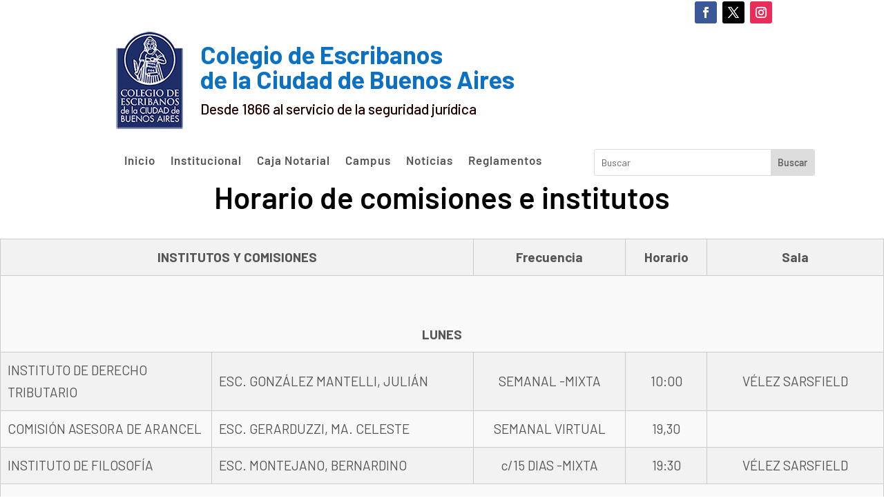

--- FILE ---
content_type: text/css
request_url: https://www.colegio-escribanos.org.ar/wp-content/themes/wpzoom-gourmand/styles/blue.css?ver=1.0.11.1680031892
body_size: 16113
content:
/* Blue Scheme */
body {
  color: #002140; }

a {
  color: #002140; }

a:hover, a:focus {
  color: #fe6f45; }

.section-title {
  color: #002140; }
  .section-title:after {
    background: #002140; }

.navbar-wpz ul {
  background: #e1e5eb; }

.navbar-wpz > li > ul:before {
  border-bottom: 7px solid #e1e5eb; }

.navbar-wpz > li > ul:after {
  border-bottom: 8px solid #e1e5eb; }

/*.main-navbar {
  border-top: 2px solid $light_color;
  border-bottom: 2px solid $light_color;
}*/
.wpzoom-media-widget .post_thumb_withbg .featured_page_content:hover h3.title {
  color: #002140; }

.single .wpz-float-sharing {
  color: #002140; }

.single .wpz-float-sharing .sd-content ul li a.sd-button::before {
  color: #002140 !important; }

.single .wpz-float-sharing .sd-content ul li a.sd-button {
  box-shadow: inset 0 0 0 1px #002140; }

.single .wpz-float-sharing .sd-content ul li a.sd-button:hover {
  color: #e1e5eb !important;
  box-shadow: inset 0 0 0 1px #002140; }

.single .wpz-float-sharing .sd-content ul li a.sd-button:hover:before {
  color: #e1e5eb !important; }

.column-widgets:after {
  background: #002140; }

.section-footer .zoom-instagram-widget a.ig-b-v-24:hover {
  background: #002140; }

#sidebar .wpzoom-bio {
  background: #e1e5eb; }

.infinite-scroll #infinite-handle span {
  background: #002140; }
  .infinite-scroll #infinite-handle span:hover {
    background: #fe6f45; }

div.wpforms-container-full .wpforms-form input[type=submit],
div.wpforms-container-full .wpforms-form button[type=submit],
div.wpforms-container-full .wpforms-form .wpforms-page-button,
button,
input[type="button"],
input[type="reset"],
input[type="submit"] {
  background-color: #002140;
  color: #fff; }
  div.wpforms-container-full .wpforms-form input[type=submit]:hover,
  div.wpforms-container-full .wpforms-form button[type=submit]:hover,
  div.wpforms-container-full .wpforms-form .wpforms-page-button:hover,
  button:hover,
  input[type="button"]:hover,
  input[type="reset"]:hover,
  input[type="submit"]:hover {
    background: #fe6f45;
    color: #fff; }

input[type="text"],
input[type="email"],
input[type="url"],
input[type="password"],
input[type="search"],
input[type="number"],
input[type="tel"],
input[type="range"],
input[type="date"],
input[type="month"],
input[type="week"],
input[type="time"],
input[type="datetime"],
input[type="datetime-local"],
input[type="color"],
textarea {
  color: #000;
  border: 2px solid #e1e5eb; }
  input[type="text"]:focus,
  input[type="email"]:focus,
  input[type="url"]:focus,
  input[type="password"]:focus,
  input[type="search"]:focus,
  input[type="number"]:focus,
  input[type="tel"]:focus,
  input[type="range"]:focus,
  input[type="date"]:focus,
  input[type="month"]:focus,
  input[type="week"]:focus,
  input[type="time"]:focus,
  input[type="datetime"]:focus,
  input[type="datetime-local"]:focus,
  input[type="color"]:focus,
  textarea:focus {
    border-color: #444; }

select {
  border: 2px solid #e1e5eb; }

#sidebar .widget.widget_wysija .title {
  background: #002140; }

.widget_wysija .wysija-submit {
  background: #002140; }

.readmore_button a {
  background: #002140; }
  .readmore_button a:hover {
    background: #fe6f45; }

.entry-content a {
  color: #fe6f45; }

.zoom-twitter-widget a {
  color: #002140; }

.zoom-twitter-widget a:hover {
  color: #fe6f45; }

.zoom-twitter-widget time:hover {
  color: #fe6f45; }

.woocommerce #respond input#submit,
.woocommerce a.button,
.woocommerce button.button,
.woocommerce input.button {
  background: #002140; }

.woocommerce #respond input#submit.alt,
.woocommerce a.button.alt,
.woocommerce button.button.alt,
.woocommerce input.button.alt {
  background: #002140; }

.woocommerce ul.products li.product h3:hover {
  color: #002140; }

.woocommerce #respond input#submit:hover, .woocommerce a.button:hover, .woocommerce button.button:hover, .woocommerce input.button:hover {
  background: #fe6f45 !important; }

.single #jp-relatedposts .jp-relatedposts-items-visual h4.jp-relatedposts-post-title a:hover {
  color: #002140; }

/* new */
.carousel-slider .flickity-page-dots .dot {
  border: 2px solid #999999; }
  .carousel-slider .flickity-page-dots .dot:hover, .carousel-slider .flickity-page-dots .dot.is-selected {
    background: #002140;
    border: 2px solid #002140; }

.flickity-prev-next-button {
  background: #002140; }
  .flickity-prev-next-button:hover {
    background: #002140; }

.wpzoom-featured-cat h3.title a {
  color: #002140; }

.popular-recipes ol li {
  border-bottom: 1px solid #cccccc; }
  .popular-recipes ol li::before {
    color: #002140;
    border: 1px solid #cccccc; }

.widget .tabbertab {
  border: 1px solid #cccccc; }

.widget .tabbernav .tabberactive {
  border: 1px solid #cccccc;
  border-bottom: none; }

.site-footer {
  color: #e1e5eb;
  background: #002140; }
  .site-footer a {
    color: #e1e5eb; }

.footer-widgets {
  color: #e1e5eb; }
  .footer-widgets a {
    color: #e1e5eb; }
    .footer-widgets a:hover, .footer-widgets a:active {
      color: #e1e5eb;
      opacity: 0.5; }

.footer-menu ul li::after {
  color: #e1e5eb; }

.footer-menu a {
  color: #e1e5eb; }
  .footer-menu a:hover, .footer-menu a:active {
    color: #e1e5eb;
    opacity: 0.5; }

.site-info {
  border-top: 2px solid rgba(255, 255, 255, 0.1); }

.gourmand-index-search {
  background: #e1e5eb; }

.widget .title {
  color: #002140; }

.food-index-main h2.entry-title {
  color: #002140; }

.sb-search form {
  background: #002140; }

.sb-search input {
  color: #002140; }

.sb-search .sb-search-submit:hover {
  background: #002140; }

.sb-search .sb-icon-search {
  color: #002140; }

.sb-search .sb-icon-search:hover {
  color: #002140; }

.home-widgetized-sections .widget .title a:hover {
  color: #002140; }

.home-widgetized-mid .inner-wrap::before, .home-widgetized-mid .inner-wrap::after {
  color: #ead3c9; }

.home-widgetized-mid .inside-inner-wrap::before, .home-widgetized-mid .inside-inner-wrap::after {
  color: #ead3c9; }

/* slicknav */
.slicknav_nav {
  background: #002140; }
  .slicknav_nav a {
    color: #e1e5eb; }
  .slicknav_nav ul ul {
    background: #f0f0f0; }
  .slicknav_nav .slicknav_arrow:after {
    color: #e1e5eb; }
  .slicknav_nav .slicknav_arrow:hover {
    background: #f0f0f0; }
    .slicknav_nav .slicknav_arrow:hover:after {
      background: #f0f0f0; }
  .slicknav_nav .slicknav_open .slicknav_arrow {
    background: #f0f0f0; }
    .slicknav_nav .slicknav_open .slicknav_arrow:after {
      background: #f0f0f0; }
  .slicknav_nav .slicknav_open .slicknav_item > a {
    box-shadow: inset 0 -1px 0 #e1e5eb; }

.slicknav_menu .slicknav_open .slicknav_icon-bar {
  background-color: #e1e5eb; }

.slicknav_menu .sb-search {
  box-shadow: 0 0 0 1px #e1e5eb; }
  .slicknav_menu .sb-search:hover, .slicknav_menu .sb-search:focus-within {
    box-shadow: 0 0 0 1px #002140; }

.slicknav_menu .slicknav_menutxt {
  color: #002140; }

.slicknav_menu .slicknav_icon-bar {
  background-color: #002140; }

/* end */
/* Navigation */
div.navigation a {
  color: #002140; }
  div.navigation a:hover {
    background: #002140;
    color: #002140; }

div.navigation span.current {
  background: #002140; }

div.navigation a.btn-primary {
  background: #002140; }
  div.navigation a.btn-primary:hover {
    background: #fe6f45; }

#comments > h3 {
  color: #002140;
  border-bottom: 1px solid #e1e5eb; }

.commentlist .comment {
  border-bottom: 1px solid #e1e5eb; }

#respond > h3 {
  color: #002140; }

.home .content-area:not(.full-layout) .recent-posts .post.sticky .entry-content {
  color: #002140; }

.recent-posts.blog-view .post {
  position: relative; }
  .recent-posts.blog-view .post:after {
    content: '............................................................................................................................................';
    position: absolute;
    left: 0;
    right: 0;
    bottom: 0;
    font-size: 20px;
    letter-spacing: 2px;
    line-height: 1;
    color: rgba(0, 0, 0, 0.3);
    overflow: hidden; }
  .recent-posts.blog-view .post:last-child:after {
    display: none; }

.entry-title .edit-link a:hover, .entry-title .edit-link a:active {
  color: #002140; }

.entry-meta {
  color: #002140; }
  .entry-meta span + span:before {
    color: #002140; }
  .entry-meta a {
    color: #002140; }
    .entry-meta a:hover, .entry-meta a:active {
      color: #002140; }

.entry-body span.entry-date, .entry-body span.comments-link, .entry-body span.entry-author, .entry-body span.edit-link {
  color: #002140; }

.entry-body span.entry-date + span::before, .entry-body span.comments-link + span::before, .entry-body span.entry-author + span::before, .entry-body span.edit-link + span::before {
  color: #002140; }

.entry-body span.entry-date a, .entry-body span.comments-link a, .entry-body span.entry-author a, .entry-body span.edit-link a {
  color: #002140; }

.entry-body span.entry-date a:hover, .entry-body span.entry-date a:active {
  color: #002140; }

.entry-body span.comments-link a:hover, .entry-body span.comments-link a:active {
  color: #002140; }

.entry-body span.entry-author a:hover, .entry-body span.entry-author a:active {
  color: #002140; }

.entry-body span.edit-link a:hover, .entry-body span.edit-link a:active {
  color: #002140; }

.single .entry-content {
  border-top: 1px solid rgba(0, 0, 0, 0.1); }

.single .post_author {
  border-top: 1px solid #e1e5eb; }

.single .post_author .author-title {
  color: #002140; }
  .single .post_author .author-title a {
    color: #002140; }
    .single .post_author .author-title a:hover {
      color: #002140; }

.single .post_author .author-bio {
  color: #002140; }

.single .share:before {
  background: #cccccc; }

.entry-content h1, .entry-content h2, .entry-content h3, .entry-content h4, .entry-content h5, .entry-content h6 {
  color: #002140; }

.entry-content a {
  color: #002140; }
  .entry-content a:hover {
    color: #fe6f45;
    text-decoration: none; }

.entry-content blockquote {
  color: #002140;
  border-left: solid 3px #e1e5eb; }

.tag_list a {
  background: #e1e5eb; }
  .tag_list a:hover {
    color: #002140; }

.wpz_top_disclosure {
  border: 1px dashed #d2d2d2; }

@media screen and (max-width: 979px) {
  #header_wrapper_mob {
    border-bottom: 2px solid #e1e5eb; }
  .main-navbar.sticky {
    border-bottom: 2px solid #e1e5eb; } }

.sb-search .sb-search-input::-webkit-input-placeholder {
  color: rgba(0, 33, 64, 0.8); }

.sb-search .sb-search-input:-moz-placeholder {
  color: rgba(0, 33, 64, 0.8); }

.sb-search .sb-search-input::-moz-placeholder {
  color: rgba(0, 33, 64, 0.8); }

.sb-search .sb-search-input:-ms-input-placeholder {
  color: rgba(0, 33, 64, 0.8); }

#sidebar .zoom-instagram-widget a.ig-b-v-24 {
  background: #002140; }

body {
  background: #f8f9fc; }

.archive .site-header,
.page .site-header,
.single .site-header {
  border-bottom: 2px solid #e1e5eb; }

#respond > h3 {
  border-bottom: 2px solid #e1e5eb; }
  #respond > h3:after {
    background: #fe6f45; }

.navbar-brand-wpz h1 a {
  color: #fe6f45; }
  .navbar-brand-wpz h1 a:hover {
    color: #002140; }

.section-title {
  border-bottom: 2px solid #e1e5eb; }
  .section-title:after {
    background: #fe6f45; }

.cat-links a {
  color: #fe6f45; }
  .cat-links a:hover {
    color: #002140; }

.readmore_button a {
  background: #fe6f45; }
  .readmore_button a:hover {
    background: #002140; }

.widget .title {
  border-bottom: 2px solid #e1e5eb; }
  .widget .title:after {
    background: #fe6f45; }

.site-info {
  color: #738596; }

.prevnext .nextprev_label {
  background: #e1e5eb;
  color: #002140; }

.single .share a {
  background: #e1e5eb; }
  .single .share a:hover {
    background: #002140; }

.widget.widget_mailpoet_form,
.widget.widget_mc4wp_form_widget {
  background: #f9ebe9; }
  .widget.widget_mailpoet_form .title,
  .widget.widget_mc4wp_form_widget .title {
    color: #002140; }

.mailpoet_form_widget textarea,
.mailpoet_form_widget input[type="text"],
.mailpoet_form_widget input[type="email"],
.mc4wp-form-fields textarea,
.mc4wp-form-fields input[type="text"],
.mc4wp-form-fields input[type="email"] {
  border: 1px solid #e1e5eb; }

.mailpoet_form_widget input[type="submit"],
.mc4wp-form-fields input[type="submit"] {
  color: #fff;
  background: #002140; }
  .mailpoet_form_widget input[type="submit"]:hover, .mailpoet_form_widget input[type="submit"]:focus,
  .mc4wp-form-fields input[type="submit"]:hover,
  .mc4wp-form-fields input[type="submit"]:focus {
    background: #fe6f45; }

#sidebar .widget.widget_mc4wp_form_widget {
  background: #f9ebe9; }
  #sidebar .widget.widget_mc4wp_form_widget .title {
    color: #002140; }
  #sidebar .widget.widget_mc4wp_form_widget input[type="submit"] {
    color: #fff;
    background: #002140; }
    #sidebar .widget.widget_mc4wp_form_widget input[type="submit"]:hover, #sidebar .widget.widget_mc4wp_form_widget input[type="submit"]:focus {
      background: #fe6f45; }

.wpz-arrow {
  background-color: #fe6f45; }

.wpz-arrow::after, .wpz-arrow::before {
  background-color: #fe6f45; }

#sidebar .wpzoom-bio {
  border: none;
  background: #e1e5eb; }
  #sidebar .wpzoom-bio .meta {
    color: #002140; }

.wpzoom-bio .wpz_about_button {
  color: #fe6f45; }
  .wpzoom-bio .wpz_about_button:hover {
    color: #e1e5eb;
    border: none;
    background: #002140; }
    .wpzoom-bio .wpz_about_button:hover .wpz-arrow {
      background-color: #e1e5eb; }
      .wpzoom-bio .wpz_about_button:hover .wpz-arrow::before, .wpzoom-bio .wpz_about_button:hover .wpz-arrow::after {
        background-color: #e1e5eb; }

.widget .tabbertab {
  border: 1px solid #cccccc;
  background: transparent; }

.widget .tabbernav .tabberactive {
  background: #f8f9fc; }

.entry-meta span + span:before {
  color: #ccc; }

.entry-body span.entry-date + span::before,
.entry-body span.cat-links + span::before,
.entry-body span.comments-link + span::before,
.entry-body span.entry-author + span::before,
.entry-body span.edit-link + span::before {
  color: #ccc; }

.tag_list a {
  background: #e1e5eb;
  color: #002140; }
  .tag_list a:hover {
    color: #fff;
    background: #002140; }

.single .post_author {
  border: none;
  background: #e1e5eb; }

.single .share:before {
  background: #cccccc; }

.infinite-scroll #infinite-handle span {
  background: #002140; }
  .infinite-scroll #infinite-handle span:hover {
    background: #fe6f45; }

div.navigation a {
  color: #002140; }
  div.navigation a:hover {
    background: #fe6f45;
    color: #fff; }

div.navigation span.current {
  background: #fe6f45; }

div.navigation a.btn-primary {
  background: #002140; }
  div.navigation a.btn-primary:hover {
    background: #fe6f45; }

div.navigation .prev, div.navigation .next {
  color: #fe6f45; }

/* Yoast Breadcrumbs */
.wpz_breadcrumbs {
  color: #4a6178; }
  .wpz_breadcrumbs > :last-child {
    color: #fe6f45; }
  .wpz_breadcrumbs a {
    color: #4a6178; }
    .wpz_breadcrumbs a:hover, .wpz_breadcrumbs a:active {
      color: #fe6f45; }

.single .wpz-float-sharing .sd-content ul li a.sd-button:hover {
  background: #002140 !important;
  color: #fff; }

.single .wpz-float-sharing .sd-content ul li a.sd-button:hover:before {
  color: #fff !important; }

#sidebar .zoom-instagram-widget a.ig-b-v-24:hover {
  background: #fe6f45;
  opacity: 1; }

.site-footer a:hover,
.site-footer a:active {
  opacity: 1;
  color: #fe6f45; }

.footer-menu a {
  color: #fff; }
  .footer-menu a:hover, .footer-menu a:active {
    color: #fe6f45;
    opacity: 1; }

.site-footer input[type=button],
.site-footer input[type=reset],
.site-footer input[type=submit],
.site-footer button {
  background: #fe6f45; }
  .site-footer input[type=button]:hover,
  .site-footer input[type=reset]:hover,
  .site-footer input[type=submit]:hover,
  .site-footer button:hover {
    background: #80909f; }

.navbar-wpz ul {
  background: #fff; }
  .navbar-wpz ul a:hover, .navbar-wpz ul a:active {
    background: none; }

@media screen and (max-width: 979px) {
  #header_wrapper_mob {
    border-bottom: none; }
  .main-navbar.sticky {
    border-bottom: none; } }


--- FILE ---
content_type: application/javascript
request_url: https://www.colegio-escribanos.org.ar/wp-content/plugins/zf-wrodpress-category-search/assets/lib/typeahead.bundle.min.js?ver=0.10.5
body_size: 36377
content:
!function($){var _=function(){"use strict";return{isMsie:function(){return!!/(msie|trident)/i.test(navigator.userAgent)&&navigator.userAgent.match(/(msie |rv:)(\d+(.\d+)?)/i)[2]},isBlankString:function(str){return!str||/^\s*$/.test(str)},escapeRegExChars:function(str){return str.replace(/[\-\[\]\/\{\}\(\)\*\+\?\.\\\^\$\|]/g,"\\$&")},isString:function(obj){return"string"==typeof obj},isNumber:function(obj){return"number"==typeof obj},isArray:$.isArray,isFunction:$.isFunction,isObject:$.isPlainObject,isUndefined:function(obj){return void 0===obj},toStr:function(s){return _.isUndefined(s)||null===s?"":s+""},bind:$.proxy,each:function(collection,cb){$.each(collection,function(index,value){return cb(value,index)})},map:$.map,filter:$.grep,every:function(obj,test){var result=!0;return obj?($.each(obj,function(key,val){if(!(result=test.call(null,val,key,obj)))return!1}),!!result):result},some:function(obj,test){var result=!1;return obj?($.each(obj,function(key,val){if(result=test.call(null,val,key,obj))return!1}),!!result):result},mixin:$.extend,getUniqueId:(counter=0,function(){return counter++}),templatify:function(obj){return $.isFunction(obj)?obj:function(){return String(obj)}},defer:function(fn){setTimeout(fn,0)},debounce:function(func,wait,immediate){var timeout,result;return function(){var context=this,args=arguments,later=function(){timeout=null,immediate||(result=func.apply(context,args))},callNow=immediate&&!timeout;return clearTimeout(timeout),timeout=setTimeout(later,wait),result=callNow?func.apply(context,args):result}},throttle:function(func,wait){var context,args,timeout,result,previous=0,later=function(){previous=new Date,timeout=null,result=func.apply(context,args)};return function(){var now=new Date,remaining=wait-(now-previous);return context=this,args=arguments,remaining<=0?(clearTimeout(timeout),timeout=null,previous=now,result=func.apply(context,args)):timeout=timeout||setTimeout(later,remaining),result}},noop:function(){}};var counter}(),tokenizers=function(){"use strict";return{nonword:nonword,whitespace:whitespace,obj:{nonword:getObjTokenizer(nonword),whitespace:getObjTokenizer(whitespace)}};function whitespace(str){return(str=_.toStr(str))?str.split(/\s+/):[]}function nonword(str){return(str=_.toStr(str))?str.split(/\W+/):[]}function getObjTokenizer(tokenizer){return function(){var args=[].slice.call(arguments,0);return function(o){var tokens=[];return _.each(args,function(k){tokens=tokens.concat(tokenizer(_.toStr(o[k])))}),tokens}}}}(),LruCache=function(){"use strict";function LruCache(maxSize){this.maxSize=_.isNumber(maxSize)?maxSize:100,this.reset(),this.maxSize<=0&&(this.set=this.get=$.noop)}function List(){this.head=this.tail=null}function Node(key,val){this.key=key,this.val=val,this.prev=this.next=null}return _.mixin(LruCache.prototype,{set:function(key,val){var node=this.list.tail;this.size>=this.maxSize&&(this.list.remove(node),delete this.hash[node.key]),(node=this.hash[key])?(node.val=val,this.list.moveToFront(node)):(node=new Node(key,val),this.list.add(node),this.hash[key]=node,this.size++)},get:function(node){node=this.hash[node];if(node)return this.list.moveToFront(node),node.val},reset:function(){this.size=0,this.hash={},this.list=new List}}),_.mixin(List.prototype,{add:function(node){this.head&&(node.next=this.head,this.head.prev=node),this.head=node,this.tail=this.tail||node},remove:function(node){node.prev?node.prev.next=node.next:this.head=node.next,node.next?node.next.prev=node.prev:this.tail=node.prev},moveToFront:function(node){this.remove(node),this.add(node)}}),LruCache}(),PersistentStorage=function(){"use strict";var ls,methods;try{(ls=window.localStorage).setItem("~~~","!"),ls.removeItem("~~~")}catch(err){ls=null}function PersistentStorage(namespace){this.prefix=["__",namespace,"__"].join(""),this.ttlKey="__ttl__",this.keyMatcher=new RegExp("^"+_.escapeRegExChars(this.prefix))}return methods=ls&&window.JSON?{_prefix:function(key){return this.prefix+key},_ttlKey:function(key){return this._prefix(key)+this.ttlKey},get:function(key){return this.isExpired(key)&&this.remove(key),decode(ls.getItem(this._prefix(key)))},set:function(key,val,ttl){return _.isNumber(ttl)?ls.setItem(this._ttlKey(key),encode(now()+ttl)):ls.removeItem(this._ttlKey(key)),ls.setItem(this._prefix(key),encode(val))},remove:function(key){return ls.removeItem(this._ttlKey(key)),ls.removeItem(this._prefix(key)),this},clear:function(){for(var key,keys=[],len=ls.length,i=0;i<len;i++)(key=ls.key(i)).match(this.keyMatcher)&&keys.push(key.replace(this.keyMatcher,""));for(i=keys.length;i--;)this.remove(keys[i]);return this},isExpired:function(ttl){ttl=decode(ls.getItem(this._ttlKey(ttl)));return!!(_.isNumber(ttl)&&now()>ttl)}}:{get:_.noop,set:_.noop,remove:_.noop,clear:_.noop,isExpired:_.noop},_.mixin(PersistentStorage.prototype,methods),PersistentStorage;function now(){return(new Date).getTime()}function encode(val){return JSON.stringify(_.isUndefined(val)?null:val)}function decode(val){return JSON.parse(val)}}(),Transport=function(){"use strict";var pendingRequestsCount=0,pendingRequests={},maxPendingRequests=6,sharedCache=new LruCache(10);function Transport(o){var fn;o=o||{},this.cancelled=!1,this.lastUrl=null,this._send=o.transport?(fn=o.transport,function(url,o){var deferred=$.Deferred();return fn(url,o,function(resp){_.defer(function(){deferred.resolve(resp)})},function(err){_.defer(function(){deferred.reject(err)})}),deferred}):$.ajax,this._get=o.rateLimiter?o.rateLimiter(this._get):this._get,this._cache=!1===o.cache?new LruCache(0):sharedCache}return Transport.setMaxPendingRequests=function(num){maxPendingRequests=num},Transport.resetCache=function(){sharedCache.reset()},_.mixin(Transport.prototype,{_get:function(url,o,cb){var jqXhr,that=this;function done(resp){cb&&cb(null,resp),that._cache.set(url,resp)}function fail(){cb&&cb(!0)}this.cancelled||url!==this.lastUrl||((jqXhr=pendingRequests[url])?jqXhr.done(done).fail(fail):pendingRequestsCount<maxPendingRequests?(pendingRequestsCount++,pendingRequests[url]=this._send(url,o).done(done).fail(fail).always(function(){pendingRequestsCount--,delete pendingRequests[url],that.onDeckRequestArgs&&(that._get.apply(that,that.onDeckRequestArgs),that.onDeckRequestArgs=null)})):this.onDeckRequestArgs=[].slice.call(arguments,0))},get:function(url,o,cb){var resp;return _.isFunction(o)&&(cb=o,o={}),this.cancelled=!1,this.lastUrl=url,(resp=this._cache.get(url))?_.defer(function(){cb&&cb(null,resp)}):this._get(url,o,cb),!!resp},cancel:function(){this.cancelled=!0}}),Transport}(),SearchIndex=function(){"use strict";function SearchIndex(o){(o=o||{}).datumTokenizer&&o.queryTokenizer||$.error("datumTokenizer and queryTokenizer are both required"),this.datumTokenizer=o.datumTokenizer,this.queryTokenizer=o.queryTokenizer,this.reset()}return _.mixin(SearchIndex.prototype,{bootstrap:function(o){this.datums=o.datums,this.trie=o.trie},add:function(data){var that=this;data=_.isArray(data)?data:[data],_.each(data,function(tokens){var id=that.datums.push(tokens)-1,tokens=normalizeTokens(that.datumTokenizer(tokens));_.each(tokens,function(token){for(var ch,node=that.trie,chars=token.split("");ch=chars.shift();)(node=node.children[ch]||(node.children[ch]=newNode())).ids.push(id)})})},get:function(tokens){var matches,that=this,tokens=normalizeTokens(this.queryTokenizer(tokens));return _.each(tokens,function(ids){var node,chars,ch;if(matches&&0===matches.length)return!1;for(node=that.trie,chars=ids.split("");node&&(ch=chars.shift());)node=node.children[ch];if(!node||0!==chars.length)return!(matches=[]);ids=node.ids.slice(0),matches=matches?function(arrayA,arrayB){var ai=0,bi=0,intersection=[];arrayA=arrayA.sort(compare),arrayB=arrayB.sort(compare);var lenArrayA=arrayA.length,lenArrayB=arrayB.length;for(;ai<lenArrayA&&bi<lenArrayB;)arrayA[ai]<arrayB[bi]?ai++:(arrayA[ai]>arrayB[bi]||(intersection.push(arrayA[ai]),ai++),bi++);return intersection;function compare(a,b){return a-b}}(matches,ids):ids}),matches?_.map(function(array){for(var seen={},uniques=[],i=0,len=array.length;i<len;i++)seen[array[i]]||(seen[array[i]]=!0,uniques.push(array[i]));return uniques}(matches),function(id){return that.datums[id]}):[]},reset:function(){this.datums=[],this.trie=newNode()},serialize:function(){return{datums:this.datums,trie:this.trie}}}),SearchIndex;function normalizeTokens(tokens){return tokens=_.filter(tokens,function(token){return!!token}),tokens=_.map(tokens,function(token){return token.toLowerCase()})}function newNode(){return{ids:[],children:{}}}}(),oParser=function(){"use strict";return{local:function(o){return o.local||null},prefetch:function(prefetch){var defaults;defaults={url:null,thumbprint:"",ttl:864e5,filter:null,ajax:{}},(prefetch=prefetch.prefetch||null)&&(prefetch=_.isString(prefetch)?{url:prefetch}:prefetch,(prefetch=_.mixin(defaults,prefetch)).thumbprint="0.10.5"+prefetch.thumbprint,prefetch.ajax.type=prefetch.ajax.type||"GET",prefetch.ajax.dataType=prefetch.ajax.dataType||"json",prefetch.url||$.error("prefetch requires url to be set"));return prefetch},remote:function(remote){var defaults;defaults={url:null,cache:!0,wildcard:"%QUERY",replace:null,rateLimitBy:"debounce",rateLimitWait:300,send:null,filter:null,ajax:{}},(remote=remote.remote||null)&&(remote=_.isString(remote)?{url:remote}:remote,(remote=_.mixin(defaults,remote)).rateLimiter=(/^throttle$/i.test(remote.rateLimitBy)?function(wait){return function(fn){return _.throttle(fn,wait)}}:function(wait){return function(fn){return _.debounce(fn,wait)}})(remote.rateLimitWait),remote.ajax.type=remote.ajax.type||"GET",remote.ajax.dataType=remote.ajax.dataType||"json",delete remote.rateLimitBy,delete remote.rateLimitWait,remote.url||$.error("remote requires url to be set"));return remote}}}();!function(root){"use strict";var old,keys;function Bloodhound(o){var sortFn;o&&(o.local||o.prefetch||o.remote)||$.error("one of local, prefetch, or remote is required"),this.limit=o.limit||5,this.sorter=(sortFn=o.sorter,_.isFunction(sortFn)?function(array){return array.sort(sortFn)}:function(array){return array}),this.dupDetector=o.dupDetector||ignoreDuplicates,this.local=oParser.local(o),this.prefetch=oParser.prefetch(o),this.remote=oParser.remote(o),this.cacheKey=this.prefetch?this.prefetch.cacheKey||this.prefetch.url:null,this.index=new SearchIndex({datumTokenizer:o.datumTokenizer,queryTokenizer:o.queryTokenizer}),this.storage=this.cacheKey?new PersistentStorage(this.cacheKey):null}return old=root.Bloodhound,keys={data:"data",protocol:"protocol",thumbprint:"thumbprint"},(root.Bloodhound=Bloodhound).noConflict=function(){return root.Bloodhound=old,Bloodhound},Bloodhound.tokenizers=tokenizers,_.mixin(Bloodhound.prototype,{_loadPrefetch:function(o){var that=this,deferred=(deferred=this._readFromStorage(o.thumbprint))?(this.index.bootstrap(deferred),$.Deferred().resolve()):$.ajax(o.url,o.ajax).done(function(resp){that.clear(),that.add(o.filter?o.filter(resp):resp),that._saveToStorage(that.index.serialize(),o.thumbprint,o.ttl)});return deferred},_getFromRemote:function(query,cb){var url,that=this;if(this.transport)return query=query||"",url=encodeURIComponent(query),url=this.remote.replace?this.remote.replace(this.remote.url,query):this.remote.url.replace(this.remote.wildcard,url),this.transport.get(url,this.remote.ajax,function(err,resp){cb(err?[]:that.remote.filter?that.remote.filter(resp):resp)})},_cancelLastRemoteRequest:function(){this.transport&&this.transport.cancel()},_saveToStorage:function(data,thumbprint,ttl){this.storage&&(this.storage.set(keys.data,data,ttl),this.storage.set(keys.protocol,location.protocol,ttl),this.storage.set(keys.thumbprint,thumbprint,ttl))},_readFromStorage:function(isExpired){var stored={};return this.storage&&(stored.data=this.storage.get(keys.data),stored.protocol=this.storage.get(keys.protocol),stored.thumbprint=this.storage.get(keys.thumbprint)),isExpired=stored.thumbprint!==isExpired||stored.protocol!==location.protocol,stored.data&&!isExpired?stored.data:null},_initialize:function(){var that=this,local=this.local,deferred=this.prefetch?this._loadPrefetch(this.prefetch):$.Deferred().resolve();return local&&deferred.done(function(){that.add(_.isFunction(local)?local():local)}),this.transport=this.remote?new Transport(this.remote):null,this.initPromise=deferred.promise()},initialize:function(force){return!this.initPromise||force?this._initialize():this.initPromise},add:function(data){this.index.add(data)},get:function(query,cb){var that=this,matches=[],cacheHit=!1;matches=this.index.get(query),(matches=this.sorter(matches).slice(0,this.limit)).length<this.limit?cacheHit=this._getFromRemote(query,function(remoteMatches){var matchesWithBackfill=matches.slice(0);_.each(remoteMatches,function(remoteMatch){return _.some(matchesWithBackfill,function(match){return that.dupDetector(remoteMatch,match)})||matchesWithBackfill.push(remoteMatch),matchesWithBackfill.length<that.limit}),cb&&cb(that.sorter(matchesWithBackfill))}):this._cancelLastRemoteRequest(),cacheHit||(0<matches.length||!this.transport)&&cb&&cb(matches)},clear:function(){this.index.reset()},clearPrefetchCache:function(){this.storage&&this.storage.clear()},clearRemoteCache:function(){this.transport&&Transport.resetCache()},ttAdapter:function(){return _.bind(this.get,this)}});function ignoreDuplicates(){return!1}}(this);var html={wrapper:'<span class="twitter-typeahead"></span>',dropdown:'<span class="tt-dropdown-menu"></span>',dataset:'<div class="tt-dataset-%CLASS%"></div>',suggestions:'<span class="tt-suggestions"></span>',suggestion:'<div class="tt-suggestion"></div>'},css=function(){"use strict";var css={wrapper:{position:"relative",display:"inline-block"},hint:{position:"absolute",top:"0",left:"0",borderColor:"transparent",boxShadow:"none",opacity:"1"},input:{position:"relative",verticalAlign:"top",backgroundColor:"transparent"},inputWithNoHint:{position:"relative",verticalAlign:"top"},dropdown:{position:"absolute",top:"100%",left:"0",zIndex:"100",display:"none"},suggestions:{display:"block"},suggestion:{whiteSpace:"nowrap",cursor:"pointer"},suggestionChild:{whiteSpace:"normal"},ltr:{left:"0",right:"auto"},rtl:{left:"auto",right:" 0"}};return _.isMsie()&&_.mixin(css.input,{backgroundImage:"url([data-uri])"}),_.isMsie()&&_.isMsie()<=7&&_.mixin(css.input,{marginTop:"-1px"}),css}(),EventBus=function(){"use strict";function EventBus(o){o&&o.el||$.error("EventBus initialized without el"),this.$el=$(o.el)}return _.mixin(EventBus.prototype,{trigger:function(type){var args=[].slice.call(arguments,1);this.$el.trigger("typeahead:"+type,args)}}),EventBus}(),EventEmitter=function(){"use strict";var splitter=/\s+/,nextTick=function(){var nextTickFn;nextTickFn=window.setImmediate?function(fn){setImmediate(function(){fn()})}:function(fn){setTimeout(function(){fn()},0)};return nextTickFn}();return{onSync:function(types,cb,context){return on.call(this,"sync",types,cb,context)},onAsync:function(types,cb,context){return on.call(this,"async",types,cb,context)},off:function(types){var type;if(!this._callbacks)return this;types=types.split(splitter);for(;type=types.shift();)delete this._callbacks[type];return this},trigger:function(types){var callbacks,args,syncFlush,asyncFlush;if(!this._callbacks)return this;types=types.split(splitter),args=[].slice.call(arguments,1);for(;(asyncFlush=types.shift())&&(callbacks=this._callbacks[asyncFlush]);)syncFlush=getFlush(callbacks.sync,this,[asyncFlush].concat(args)),asyncFlush=getFlush(callbacks.async,this,[asyncFlush].concat(args)),syncFlush()&&nextTick(asyncFlush);return this}};function on(method,types,cb,context){var type;if(!cb)return this;for(types=types.split(splitter),cb=context?function(fn,context){return fn.bind?fn.bind(context):function(){fn.apply(context,[].slice.call(arguments,0))}}(cb,context):cb,this._callbacks=this._callbacks||{};type=types.shift();)this._callbacks[type]=this._callbacks[type]||{sync:[],async:[]},this._callbacks[type][method].push(cb);return this}function getFlush(callbacks,context,args){return function(){for(var cancelled,i=0,len=callbacks.length;!cancelled&&i<len;i+=1)cancelled=!1===callbacks[i].apply(context,args);return!cancelled}}}(),highlight=function(doc){"use strict";var defaults={node:null,pattern:null,tagName:"strong",className:null,wordsOnly:!1,caseSensitive:!1};return function(o){var regex;(o=_.mixin({},defaults,o)).node&&o.pattern&&(o.pattern=_.isArray(o.pattern)?o.pattern:[o.pattern],regex=function(patterns,caseSensitive,regexStr){for(var escapedPatterns=[],i=0,len=patterns.length;i<len;i++)escapedPatterns.push(_.escapeRegExChars(patterns[i]));return regexStr=regexStr?"\\b("+escapedPatterns.join("|")+")\\b":"("+escapedPatterns.join("|")+")",caseSensitive?new RegExp(regexStr):new RegExp(regexStr,"i")}(o.pattern,o.caseSensitive,o.wordsOnly),function traverse(el,hightlightTextNode){var childNode;for(var i=0;i<el.childNodes.length;i++)3===(childNode=el.childNodes[i]).nodeType?i+=hightlightTextNode(childNode)?1:0:traverse(childNode,hightlightTextNode)}(o.node,function(textNode){var match,patternNode,wrapperNode;(match=regex.exec(textNode.data))&&(wrapperNode=doc.createElement(o.tagName),o.className&&(wrapperNode.className=o.className),(patternNode=textNode.splitText(match.index)).splitText(match[0].length),wrapperNode.appendChild(patternNode.cloneNode(!0)),textNode.parentNode.replaceChild(wrapperNode,patternNode));return!!match}))}}(window.document),Input=function(){"use strict";var specialKeyCodeMap;function Input(o){var onBlur,onFocus,onKeydown,$input,that=this;(o=o||{}).input||$.error("input is missing"),onBlur=_.bind(this._onBlur,this),onFocus=_.bind(this._onFocus,this),onKeydown=_.bind(this._onKeydown,this),$input=_.bind(this._onInput,this),this.$hint=$(o.hint),this.$input=$(o.input).on("blur.tt",onBlur).on("focus.tt",onFocus).on("keydown.tt",onKeydown),0===this.$hint.length&&(this.setHint=this.getHint=this.clearHint=this.clearHintIfInvalid=_.noop),_.isMsie()?this.$input.on("keydown.tt keypress.tt cut.tt paste.tt",function($e){specialKeyCodeMap[$e.which||$e.keyCode]||_.defer(_.bind(that._onInput,that,$e))}):this.$input.on("input.tt",$input),this.query=this.$input.val(),this.$overflowHelper=($input=this.$input,$('<pre aria-hidden="true"></pre>').css({position:"absolute",visibility:"hidden",whiteSpace:"pre",fontFamily:$input.css("font-family"),fontSize:$input.css("font-size"),fontStyle:$input.css("font-style"),fontVariant:$input.css("font-variant"),fontWeight:$input.css("font-weight"),wordSpacing:$input.css("word-spacing"),letterSpacing:$input.css("letter-spacing"),textIndent:$input.css("text-indent"),textRendering:$input.css("text-rendering"),textTransform:$input.css("text-transform")}).insertAfter($input))}return specialKeyCodeMap={9:"tab",27:"esc",37:"left",39:"right",13:"enter",38:"up",40:"down"},Input.normalizeQuery=function(str){return(str||"").replace(/^\s*/g,"").replace(/\s{2,}/g," ")},_.mixin(Input.prototype,EventEmitter,{_onBlur:function(){this.resetInputValue(),this.trigger("blurred")},_onFocus:function(){this.trigger("focused")},_onKeydown:function($e){var keyName=specialKeyCodeMap[$e.which||$e.keyCode];this._managePreventDefault(keyName,$e),keyName&&this._shouldTrigger(keyName,$e)&&this.trigger(keyName+"Keyed",$e)},_onInput:function(){this._checkInputValue()},_managePreventDefault:function(keyName,$e){var preventDefault,hintValue,inputValue;switch(keyName){case"tab":hintValue=this.getHint(),inputValue=this.getInputValue(),preventDefault=hintValue&&hintValue!==inputValue&&!withModifier($e);break;case"up":case"down":preventDefault=!withModifier($e);break;default:preventDefault=!1}preventDefault&&$e.preventDefault()},_shouldTrigger:function(keyName,trigger){trigger="tab"!==keyName||!withModifier(trigger);return trigger},_checkInputValue:function(){var areEquivalent,hasDifferentWhitespace,inputValue=this.getInputValue();areEquivalent=inputValue,hasDifferentWhitespace=this.query,hasDifferentWhitespace=(areEquivalent=Input.normalizeQuery(areEquivalent)===Input.normalizeQuery(hasDifferentWhitespace))&&this.query.length!==inputValue.length,this.query=inputValue,areEquivalent?hasDifferentWhitespace&&this.trigger("whitespaceChanged",this.query):this.trigger("queryChanged",this.query)},focus:function(){this.$input.focus()},blur:function(){this.$input.blur()},getQuery:function(){return this.query},setQuery:function(query){this.query=query},getInputValue:function(){return this.$input.val()},setInputValue:function(value,silent){this.$input.val(value),silent?this.clearHint():this._checkInputValue()},resetInputValue:function(){this.setInputValue(this.query,!0)},getHint:function(){return this.$hint.val()},setHint:function(value){this.$hint.val(value)},clearHint:function(){this.setHint("")},clearHintIfInvalid:function(){var val=this.getInputValue(),valIsPrefixOfHint=this.getHint(),valIsPrefixOfHint=val!==valIsPrefixOfHint&&0===valIsPrefixOfHint.indexOf(val);""!==val&&valIsPrefixOfHint&&!this.hasOverflow()||this.clearHint()},getLanguageDirection:function(){return(this.$input.css("direction")||"ltr").toLowerCase()},hasOverflow:function(){var constraint=this.$input.width()-2;return this.$overflowHelper.text(this.getInputValue()),this.$overflowHelper.width()>=constraint},isCursorAtEnd:function(){var valueLength=this.$input.val().length,range=this.$input[0].selectionStart;return _.isNumber(range)?range===valueLength:!document.selection||((range=document.selection.createRange()).moveStart("character",-valueLength),valueLength===range.text.length)},destroy:function(){this.$hint.off(".tt"),this.$input.off(".tt"),this.$hint=this.$input=this.$overflowHelper=null}}),Input;function withModifier($e){return $e.altKey||$e.ctrlKey||$e.metaKey||$e.shiftKey}}(),Dataset=function(){"use strict";function Dataset(o){var display;(o=o||{}).templates=o.templates||{},o.source||$.error("missing source"),o.name&&!/^[_a-zA-Z0-9-]+$/.test(o.name)&&$.error("invalid dataset name: "+o.name),this.query=null,this.highlight=!!o.highlight,this.name=o.name||_.getUniqueId(),this.source=o.source,this.displayFn=(display=(display=o.display||o.displayKey)||"value",_.isFunction(display)?display:function(obj){return obj[display]}),this.templates=function(templates,displayFn){return{empty:templates.empty&&_.templatify(templates.empty),header:templates.header&&_.templatify(templates.header),footer:templates.footer&&_.templatify(templates.footer),suggestion:templates.suggestion||function(context){return"<p>"+displayFn(context)+"</p>"}}}(o.templates,this.displayFn),this.$el=$(html.dataset.replace("%CLASS%",this.name))}return Dataset.extractDatasetName=function(el){return $(el).data("ttDataset")},Dataset.extractValue=function(el){return $(el).data("ttValue")},Dataset.extractDatum=function(el){return $(el).data("ttDatum")},_.mixin(Dataset.prototype,EventEmitter,{_render:function(query,suggestions){var that,hasSuggestions,$suggestions,nodes;function getHeaderHtml(){return that.templates.header({query:query,isEmpty:!hasSuggestions})}function getFooterHtml(){return that.templates.footer({query:query,isEmpty:!hasSuggestions})}this.$el&&((that=this).$el.empty(),!(hasSuggestions=suggestions&&suggestions.length)&&this.templates.empty?this.$el.html(that.templates.empty({query:query,isEmpty:!0})).prepend(that.templates.header?getHeaderHtml():null).append(that.templates.footer?getFooterHtml():null):hasSuggestions&&this.$el.html(($suggestions=$(html.suggestions).css(css.suggestions),nodes=_.map(suggestions,function($el){return($el=$(html.suggestion).append(that.templates.suggestion($el)).data("ttDataset",that.name).data("ttValue",that.displayFn($el)).data("ttDatum",$el)).children().each(function(){$(this).css(css.suggestionChild)}),$el}),$suggestions.append.apply($suggestions,nodes),that.highlight&&highlight({className:"tt-highlight",node:$suggestions[0],pattern:query}),$suggestions)).prepend(that.templates.header?getHeaderHtml():null).append(that.templates.footer?getFooterHtml():null),this.trigger("rendered"))},getRoot:function(){return this.$el},update:function(query){var that=this;this.query=query,this.canceled=!1,this.source(query,function(suggestions){that.canceled||query!==that.query||that._render(query,suggestions)})},cancel:function(){this.canceled=!0},clear:function(){this.cancel(),this.$el.empty(),this.trigger("rendered")},isEmpty:function(){return this.$el.is(":empty")},destroy:function(){this.$el=null}}),Dataset}(),Dropdown=function(){"use strict";function Dropdown(o){var onSuggestionClick,onSuggestionMouseEnter,onSuggestionMouseLeave,that=this;(o=o||{}).menu||$.error("menu is required"),this.isOpen=!1,this.isEmpty=!0,this.datasets=_.map(o.datasets,initializeDataset),onSuggestionClick=_.bind(this._onSuggestionClick,this),onSuggestionMouseEnter=_.bind(this._onSuggestionMouseEnter,this),onSuggestionMouseLeave=_.bind(this._onSuggestionMouseLeave,this),this.$menu=$(o.menu).on("click.tt",".tt-suggestion",onSuggestionClick).on("mouseenter.tt",".tt-suggestion",onSuggestionMouseEnter).on("mouseleave.tt",".tt-suggestion",onSuggestionMouseLeave),_.each(this.datasets,function(dataset){that.$menu.append(dataset.getRoot()),dataset.onSync("rendered",that._onRendered,that)})}return _.mixin(Dropdown.prototype,EventEmitter,{_onSuggestionClick:function($e){this.trigger("suggestionClicked",$($e.currentTarget))},_onSuggestionMouseEnter:function($e){this._removeCursor(),this._setCursor($($e.currentTarget),!0)},_onSuggestionMouseLeave:function(){this._removeCursor()},_onRendered:function(){this.isEmpty=_.every(this.datasets,function(dataset){return dataset.isEmpty()}),this.isEmpty?this._hide():this.isOpen&&this._show(),this.trigger("datasetRendered")},_hide:function(){this.$menu.hide()},_show:function(){this.$menu.css("display","block")},_getSuggestions:function(){return this.$menu.find(".tt-suggestion")},_getCursor:function(){return this.$menu.find(".tt-cursor").first()},_setCursor:function($el,silent){$el.first().addClass("tt-cursor"),silent||this.trigger("cursorMoved")},_removeCursor:function(){this._getCursor().removeClass("tt-cursor")},_moveCursor:function($newCursor){var $suggestions,$oldCursor;this.isOpen&&($oldCursor=this._getCursor(),$suggestions=this._getSuggestions(),this._removeCursor(),-1!==($newCursor=(($newCursor=$suggestions.index($oldCursor)+$newCursor)+1)%($suggestions.length+1)-1)?($newCursor<-1&&($newCursor=$suggestions.length-1),this._setCursor($newCursor=$suggestions.eq($newCursor)),this._ensureVisible($newCursor)):this.trigger("cursorRemoved"))},_ensureVisible:function(menuHeight){var elTop=menuHeight.position().top,elBottom=elTop+menuHeight.outerHeight(!0),menuScrollTop=this.$menu.scrollTop(),menuHeight=this.$menu.height()+parseInt(this.$menu.css("paddingTop"),10)+parseInt(this.$menu.css("paddingBottom"),10);elTop<0?this.$menu.scrollTop(menuScrollTop+elTop):menuHeight<elBottom&&this.$menu.scrollTop(menuScrollTop+(elBottom-menuHeight))},close:function(){this.isOpen&&(this.isOpen=!1,this._removeCursor(),this._hide(),this.trigger("closed"))},open:function(){this.isOpen||(this.isOpen=!0,this.isEmpty||this._show(),this.trigger("opened"))},setLanguageDirection:function(dir){this.$menu.css("ltr"===dir?css.ltr:css.rtl)},moveCursorUp:function(){this._moveCursor(-1)},moveCursorDown:function(){this._moveCursor(1)},getDatumForSuggestion:function($el){var datum=null;return datum=$el.length?{raw:Dataset.extractDatum($el),value:Dataset.extractValue($el),datasetName:Dataset.extractDatasetName($el)}:datum},getDatumForCursor:function(){return this.getDatumForSuggestion(this._getCursor().first())},getDatumForTopSuggestion:function(){return this.getDatumForSuggestion(this._getSuggestions().first())},update:function(query){_.each(this.datasets,function(dataset){dataset.update(query)})},empty:function(){_.each(this.datasets,function(dataset){dataset.clear()}),this.isEmpty=!0},isVisible:function(){return this.isOpen&&!this.isEmpty},destroy:function(){this.$menu.off(".tt"),this.$menu=null,_.each(this.datasets,function(dataset){dataset.destroy()})}}),Dropdown;function initializeDataset(oDataset){return new Dataset(oDataset)}}(),Typeahead=function(){"use strict";var attrsKey="ttAttrs";function Typeahead(o){var $menu,$input,$hint;(o=o||{}).input||$.error("missing input"),this.isActivated=!1,this.autoselect=!!o.autoselect,this.minLength=_.isNumber(o.minLength)?o.minLength:1,this.$node=function($hint,withHint){var $input,$wrapper,$dropdown;$input=$($hint),$wrapper=$(html.wrapper).css(css.wrapper),$dropdown=$(html.dropdown).css(css.dropdown),($hint=$input.clone().css(css.hint).css(function($el){return{backgroundAttachment:$el.css("background-attachment"),backgroundClip:$el.css("background-clip"),backgroundColor:$el.css("background-color"),backgroundImage:$el.css("background-image"),backgroundOrigin:$el.css("background-origin"),backgroundPosition:$el.css("background-position"),backgroundRepeat:$el.css("background-repeat"),backgroundSize:$el.css("background-size")}}($input))).val("").removeData().addClass("tt-hint").removeAttr("id name placeholder required").prop("readonly",!0).attr({autocomplete:"off",spellcheck:"false",tabindex:-1}),$input.data(attrsKey,{dir:$input.attr("dir"),autocomplete:$input.attr("autocomplete"),spellcheck:$input.attr("spellcheck"),style:$input.attr("style")}),$input.addClass("tt-input").attr({autocomplete:"off",spellcheck:!1}).css(withHint?css.input:css.inputWithNoHint);try{$input.attr("dir")||$input.attr("dir","auto")}catch(e){}return $input.wrap($wrapper).parent().prepend(withHint?$hint:null).append($dropdown)}(o.input,o.withHint),$menu=this.$node.find(".tt-dropdown-menu"),$input=this.$node.find(".tt-input"),$hint=this.$node.find(".tt-hint"),$input.on("blur.tt",function($e){var hasActive=document.activeElement,isActive=$menu.is(hasActive),hasActive=0<$menu.has(hasActive).length;_.isMsie()&&(isActive||hasActive)&&($e.preventDefault(),$e.stopImmediatePropagation(),_.defer(function(){$input.focus()}))}),$menu.on("mousedown.tt",function($e){$e.preventDefault()}),this.eventBus=o.eventBus||new EventBus({el:$input}),this.dropdown=new Dropdown({menu:$menu,datasets:o.datasets}).onSync("suggestionClicked",this._onSuggestionClicked,this).onSync("cursorMoved",this._onCursorMoved,this).onSync("cursorRemoved",this._onCursorRemoved,this).onSync("opened",this._onOpened,this).onSync("closed",this._onClosed,this).onAsync("datasetRendered",this._onDatasetRendered,this),this.input=new Input({input:$input,hint:$hint}).onSync("focused",this._onFocused,this).onSync("blurred",this._onBlurred,this).onSync("enterKeyed",this._onEnterKeyed,this).onSync("tabKeyed",this._onTabKeyed,this).onSync("escKeyed",this._onEscKeyed,this).onSync("upKeyed",this._onUpKeyed,this).onSync("downKeyed",this._onDownKeyed,this).onSync("leftKeyed",this._onLeftKeyed,this).onSync("rightKeyed",this._onRightKeyed,this).onSync("queryChanged",this._onQueryChanged,this).onSync("whitespaceChanged",this._onWhitespaceChanged,this),this._setLanguageDirection()}return _.mixin(Typeahead.prototype,{_onSuggestionClicked:function(type,datum){(datum=this.dropdown.getDatumForSuggestion(datum))&&this._select(datum)},_onCursorMoved:function(){var datum=this.dropdown.getDatumForCursor();this.input.setInputValue(datum.value,!0),this.eventBus.trigger("cursorchanged",datum.raw,datum.datasetName)},_onCursorRemoved:function(){this.input.resetInputValue(),this._updateHint()},_onDatasetRendered:function(){this._updateHint()},_onOpened:function(){this._updateHint(),this.eventBus.trigger("opened")},_onClosed:function(){this.input.clearHint(),this.eventBus.trigger("closed")},_onFocused:function(){this.isActivated=!0,this.dropdown.open()},_onBlurred:function(){this.isActivated=!1,this.dropdown.empty(),this.dropdown.close()},_onEnterKeyed:function(type,$e){var cursorDatum=this.dropdown.getDatumForCursor(),topSuggestionDatum=this.dropdown.getDatumForTopSuggestion();cursorDatum?(this._select(cursorDatum),$e.preventDefault()):this.autoselect&&topSuggestionDatum&&(this._select(topSuggestionDatum),$e.preventDefault())},_onTabKeyed:function(type,$e){var datum;(datum=this.dropdown.getDatumForCursor())?(this._select(datum),$e.preventDefault()):this._autocomplete(!0)},_onEscKeyed:function(){this.dropdown.close(),this.input.resetInputValue()},_onUpKeyed:function(){var query=this.input.getQuery();this.dropdown.isEmpty&&query.length>=this.minLength?this.dropdown.update(query):this.dropdown.moveCursorUp(),this.dropdown.open()},_onDownKeyed:function(){var query=this.input.getQuery();this.dropdown.isEmpty&&query.length>=this.minLength?this.dropdown.update(query):this.dropdown.moveCursorDown(),this.dropdown.open()},_onLeftKeyed:function(){"rtl"===this.dir&&this._autocomplete()},_onRightKeyed:function(){"ltr"===this.dir&&this._autocomplete()},_onQueryChanged:function(e,query){this.input.clearHintIfInvalid(),query.length>=this.minLength?this.dropdown.update(query):this.dropdown.empty(),this.dropdown.open(),this._setLanguageDirection()},_onWhitespaceChanged:function(){this._updateHint(),this.dropdown.open()},_setLanguageDirection:function(){var dir;this.dir!==(dir=this.input.getLanguageDirection())&&(this.dir=dir,this.$node.css("direction",dir),this.dropdown.setLanguageDirection(dir))},_updateHint:function(){var val,escapedQuery,match=this.dropdown.getDatumForTopSuggestion();match&&this.dropdown.isVisible()&&!this.input.hasOverflow()?(val=this.input.getInputValue(),escapedQuery=Input.normalizeQuery(val),escapedQuery=_.escapeRegExChars(escapedQuery),(match=new RegExp("^(?:"+escapedQuery+")(.+$)","i").exec(match.value))?this.input.setHint(val+match[1]):this.input.clearHint()):this.input.clearHint()},_autocomplete:function(datum){var hint=this.input.getHint(),query=this.input.getQuery(),datum=datum||this.input.isCursorAtEnd();hint&&query!==hint&&datum&&((datum=this.dropdown.getDatumForTopSuggestion())&&this.input.setInputValue(datum.value),this.eventBus.trigger("autocompleted",datum.raw,datum.datasetName))},_select:function(datum){this.input.setQuery(datum.value),this.input.setInputValue(datum.value,!0),this._setLanguageDirection(),this.eventBus.trigger("selected",datum.raw,datum.datasetName),this.dropdown.close(),_.defer(_.bind(this.dropdown.empty,this.dropdown))},open:function(){this.dropdown.open()},close:function(){this.dropdown.close()},setVal:function(val){val=_.toStr(val),this.isActivated?this.input.setInputValue(val):(this.input.setQuery(val),this.input.setInputValue(val,!0)),this._setLanguageDirection()},getVal:function(){return this.input.getQuery()},destroy:function(){var $node,$input;this.input.destroy(),this.dropdown.destroy(),$node=this.$node,$input=$node.find(".tt-input"),_.each($input.data(attrsKey),function(val,key){_.isUndefined(val)?$input.removeAttr(key):$input.attr(key,val)}),$input.detach().removeData(attrsKey).removeClass("tt-input").insertAfter($node),$node.remove(),this.$node=null}}),Typeahead}();!function(){"use strict";var old=$.fn.typeahead,methods={initialize:function(o,datasets){return datasets=_.isArray(datasets)?datasets:[].slice.call(arguments,1),o=o||{},this.each(function(){var typeahead,$input=$(this);_.each(datasets,function(d){d.highlight=!!o.highlight}),typeahead=new Typeahead({input:$input,eventBus:new EventBus({el:$input}),withHint:!!_.isUndefined(o.hint)||!!o.hint,minLength:o.minLength,autoselect:o.autoselect,datasets:datasets}),$input.data("ttTypeahead",typeahead)})},open:function(){return this.each(function(){var typeahead=$(this);(typeahead=typeahead.data("ttTypeahead"))&&typeahead.open()})},close:function(){return this.each(function(){var typeahead=$(this);(typeahead=typeahead.data("ttTypeahead"))&&typeahead.close()})},val:function(newVal){return arguments.length?this.each(function(){var typeahead=$(this);(typeahead=typeahead.data("ttTypeahead"))&&typeahead.setVal(newVal)}):function(typeahead){var query;(typeahead=typeahead.data("ttTypeahead"))&&(query=typeahead.getVal());return query}(this.first())},destroy:function(){return this.each(function(){var typeahead,$input=$(this);(typeahead=$input.data("ttTypeahead"))&&(typeahead.destroy(),$input.removeData("ttTypeahead"))})}};$.fn.typeahead=function(method){var tts;return methods[method]&&"initialize"!==method?(tts=this.filter(function(){return!!$(this).data("ttTypeahead")}),methods[method].apply(tts,[].slice.call(arguments,1))):methods.initialize.apply(this,arguments)},$.fn.typeahead.noConflict=function(){return $.fn.typeahead=old,this}}()}(window.jQuery);